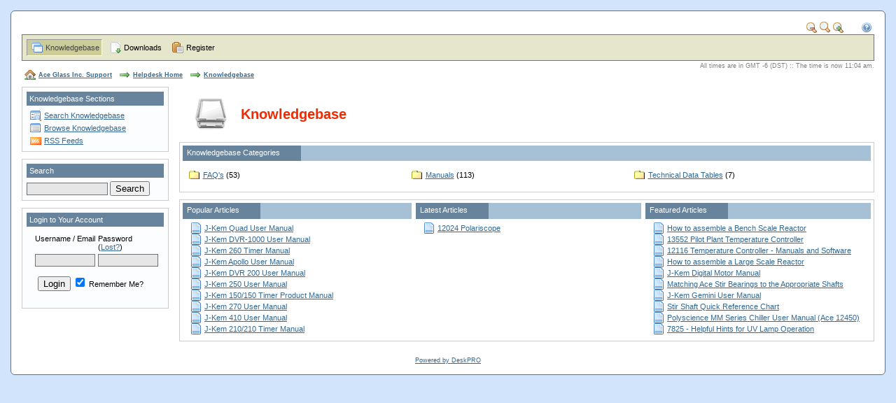

--- FILE ---
content_type: text/html; charset=ISO-8859-1
request_url: https://aceglass.com/dpro/kb.php?s=5e3830b904f17c150154f1a5b60990c9
body_size: 10259
content:

<!DOCTYPE html PUBLIC "-//W3C//DTD XHTML 1.0 Transitional//EN" "http://www.w3.org/TR/xhtml1/DTD/xhtml1-transitional.dtd">
<html xmlns="http://www.w3.org/1999/xhtml" xml:lang="en" lang="en" dir="ltr">
<head>
<meta http-equiv="X-UA-Compatible" content="IE=7" />
<title>Knowledgebase - Ace Glass Inc. Support Helpdesk</title>
<meta http-equiv="Content-Type" content="text/html; charset=ISO-8859-1" />
<meta name="generator" content="DeskPRO v3.5.5" />
<meta http-equiv="Pragma" content="no-cache" />
<meta http-equiv="Expires" content="-1" />
<meta http-equiv="Cache-Control" content="no-cache" />
<meta name="rating" content="general" />
<meta name="description" content="Knowledgebase Articles" />
<meta name="keywords" content="knowledgebase,deskpro,helpdesk" />
<script type="text/javascript" src="includes/3rdparty/jquery/jquery.c.js?v=3050501"></script>
<script type="text/javascript" src="includes/3rdparty/jquery/jquery.bgiframe.c.js?v=3050501"></script>
<script type="text/javascript" src="includes/3rdparty/jquery/jquery.dimensions.c.js?v=3050501"></script>
<script type="text/javascript" src="includes/3rdparty/jquery/jquery.hovertip.c.js?v=3050501"></script>
<script type="text/javascript" src="includes/javascript/global.js?v=3050501"></script>
<link rel="alternate" type="application/rss+xml" title="Ace Glass Inc. Support RSS Knowledgebase Feed" href="feeds/rss_kb.php" />
<link rel="stylesheet" href="css.php?id=1&direction=ltr" type="text/css" />

<script type="text/javascript">
var dplang = new Array();
dplang['confirm_logout'] = 'Are you sure you want to log out?';
var dpinfo = {
	imagedir: './images/user/default'
};
var SESSID = '2a85bac69be6b152d6f66ad90e5a21ef';
$(document).ready(function() {
	hovertipInit();
});
</script>
</head>
<body id="top">
<script type="text/javascript" src="includes/user/user.js?v=3050501"></script>

<div id="content">
<div class="topicons">
<a id="downlink" href="javascript:void(0)" onclick="sizetext('down')"><img src="./images/user/default/nav/zoom_out.gif" alt="smaller" /></a>&nbsp;<a id="resetlink" href="javascript:void(0)" onclick="sizetext('reset')"><img src="./images/user/default/nav/zoom.gif" alt="reset" /></a>&nbsp;<a id="uplink" href="javascript:void(0)" onclick="sizetext('up')"><img src="./images/user/default/nav/zoom_in.gif" alt="larger" /></a>
&nbsp;&nbsp;&nbsp;&nbsp;&nbsp;&nbsp;

<a href="help.php?s=2a85bac69be6b152d6f66ad90e5a21ef" onclick="openWindow('https://www.aceglass.com/dpro/help.php?s=2a85bac69be6b152d6f66ad90e5a21ef', 650, 450, 'Help'); return false;"><img src="./images/user/default/nav/help.gif"/></a>&nbsp;
</div>
	
	<p class="xs">Main Menu</p>
	<div id="outer_menudiv">
	<div id="menudiv">
	<ul id="menu">
		<li class="header_selected"><a id="top_knowledgebase" href="kb.php?s=2a85bac69be6b152d6f66ad90e5a21ef">Knowledgebase</a></li>
		<li><a id="top_downloads" href="files.php?s=2a85bac69be6b152d6f66ad90e5a21ef">Downloads</a></li>
			<li><a id="top_register" href="register.php?s=2a85bac69be6b152d6f66ad90e5a21ef">Register</a></li>
	
	
	
	
	</ul>
	<div style="clear:both;"></div>
	</div>
	</div>
<div class="timezone">All times are in GMT -6 (DST) :: The time is now 11:04 am.</div>
<ol class="navigation">
<li id="navigation_home"><a href="http://www.aceglass.com">Ace Glass Inc. Support</a></li>

<li>
	<a href="https://www.aceglass.com/dpro/index.php?s=2a85bac69be6b152d6f66ad90e5a21ef">Helpdesk Home</a>
</li>
<li>
	<a href="kb.php?s=2a85bac69be6b152d6f66ad90e5a21ef">Knowledgebase</a>
</li>
</ol>
<div style="clear:both;"></div>
<hr class="xs" />
	
	<div class="side">
		<p class="xs">Sub Menu</p>
		
<div class="sidesection">
	<div class="sidesection_top">
	Knowledgebase Sections
	</div>
	<ul id="headerlinks">
		<li class="kb_header_search"><a href="kb_search.php?s=2a85bac69be6b152d6f66ad90e5a21ef">Search Knowledgebase</a></li>
		<li class="kb_header_browse"><a href="kb.php?s=2a85bac69be6b152d6f66ad90e5a21ef">Browse Knowledgebase</a></li>
		<li class="kb_header_rss"><a href="kb_rss.php?s=2a85bac69be6b152d6f66ad90e5a21ef">RSS Feeds</a></li>
	</ul>
</div>
	
	<div class="sidesection">
		<form method="post" action="kb_search.php?s=2a85bac69be6b152d6f66ad90e5a21ef" id="quicksearch">
		<div class="sidesection_top"><label for="searchwords">Search</label></div>
			<input type="text" class="input" name="searchwords" style="width:110px" id="searchwords" value=""/>&nbsp;<input type="submit" class="topbutton" value="Search"  />
		</form>
	</div>
	<div class="sidesection">
		<div class="sidesection_top"><label for="f_user">Login to Your Account</label></div>
		<form id="loginform" method="post" action="kb.php?s=5e3830b904f17c150154f1a5b60990c9" name="login">
		<input type="hidden" name="login_form" value="login" />
			<fieldset>
				<table width="100%" cellpadding="2" cellspacing="0">
				<tr>
				<td width="50%"><label for="f_user">Username / Email</label></td>
				<td width="50%"><label for="f_pass">Password</label> (<a href="login.php?s=2a85bac69be6b152d6f66ad90e5a21ef">Lost?</a>)</td>
				</tr><tr>
				<td width="50%"><input class="text input" type="text" style="width:80px" name="username" id="f_user" /></td>
				<td width="50%"><input class="text input" type="password" style="width:80px" name="password" id="f_pass" /></td>
				</tr></table>
				<p><input type="submit" class="button" name="submit" value="Login" />
				<label for="remember"><input type="checkbox" value="ever" name="remember" id="remember" checked="checked" /> Remember Me?</label></p>
			</fieldset>
		</form>
	</div>
	</div>
<div class="topsection">
<h2><img src="./images/user/default/front/knowledgebase.gif" style="vertical-align:middle" alt="" />&nbsp;&nbsp;&nbsp;<span style="vertical-align:middle">Knowledgebase</span></h2>
</div>
<div class="main">
<div class="section">

<h3><span>Knowledgebase Categories</span>&nbsp;</h3>
<div class="padd">
<table width="99%">
<tbody>
<tr>
<td valign="top" width="33.333333333333%">
<div class="kb_category_link"><a href="kb_cat.php?s=2a85bac69be6b152d6f66ad90e5a21ef&amp;id=11">FAQ's</a> (53)</div>
</td>
<td valign="top" width="33.333333333333%">
<div class="kb_category_link"><a href="kb_cat.php?s=2a85bac69be6b152d6f66ad90e5a21ef&amp;id=14">Manuals</a> (113)</div>
</td>
<td valign="top" width="33.333333333333%">
<div class="kb_category_link"><a href="kb_cat.php?s=2a85bac69be6b152d6f66ad90e5a21ef&amp;id=24">Technical Data Tables</a> (7)</div>
</td>
</tr>
</tbody>
</table>
</div>
</div>
<div class="section">
<table width="100%" cellspacing="0" cellpadding="0"><tr>
	<td width="33%">
	<h3><span>Popular Articles</span>&nbsp;</h3>
	
<ul class="frontarticles">
<li><a href="kb_article.php?s=2a85bac69be6b152d6f66ad90e5a21ef&amp;ref=4505-FKBN-0937">J-Kem Quad User Manual</a></li>
<li><a href="kb_article.php?s=2a85bac69be6b152d6f66ad90e5a21ef&amp;ref=2656-GKLN-0105">J-Kem DVR-1000 User Manual</a></li>
<li><a href="kb_article.php?s=2a85bac69be6b152d6f66ad90e5a21ef&amp;ref=5650-QAHX-7222">J-Kem 260 Timer Manual</a></li>
<li><a href="kb_article.php?s=2a85bac69be6b152d6f66ad90e5a21ef&amp;ref=6638-WMBL-2107">J-Kem Apollo User Manual</a></li>
<li><a href="kb_article.php?s=2a85bac69be6b152d6f66ad90e5a21ef&amp;ref=2896-KMLF-0093">J-Kem DVR 200 User Manual</a></li>
<li><a href="kb_article.php?s=2a85bac69be6b152d6f66ad90e5a21ef&amp;ref=8466-UDLC-1306">J-Kem 250 User Manual</a></li>
<li><a href="kb_article.php?s=2a85bac69be6b152d6f66ad90e5a21ef&amp;ref=9820-WAGN-9118">J-Kem 150/150 Timer Product Manual</a></li>
<li><a href="kb_article.php?s=2a85bac69be6b152d6f66ad90e5a21ef&amp;ref=7881-QYFZ-5146">J-Kem 270 User Manual</a></li>
<li><a href="kb_article.php?s=2a85bac69be6b152d6f66ad90e5a21ef&amp;ref=5335-QPDH-1833">J-Kem 410 User Manual</a></li>
<li><a href="kb_article.php?s=2a85bac69be6b152d6f66ad90e5a21ef&amp;ref=2400-TSGX-6135">J-Kem 210/210 Timer Manual</a></li>
</ul>
	</td>
	<td width="33%" style="padding-left:6px">
	<h3><span>Latest Articles</span>&nbsp;</h3>
	
<ul class="frontarticles">
<li><a href="kb_article.php?s=2a85bac69be6b152d6f66ad90e5a21ef&amp;ref=3103-WTPL-2664">12024 Polariscope</a></li>
</ul>
	</td>
	<td width="33%" style="padding-left:6px">
	<h3><span>Featured Articles</span>&nbsp;</h3>
	
<ul class="frontarticles">
<li><a href="kb_article.php?s=2a85bac69be6b152d6f66ad90e5a21ef&amp;ref=6803-TAJC-5938">How to assemble a Bench Scale Reactor</a></li>
<li><a href="kb_article.php?s=2a85bac69be6b152d6f66ad90e5a21ef&amp;ref=4984-QILZ-8748">13552 Pilot Plant Temperature Controller</a></li>
<li><a href="kb_article.php?s=2a85bac69be6b152d6f66ad90e5a21ef&amp;ref=3106-QRTY-5107">12116 Temperature Controller - Manuals and Software</a></li>
<li><a href="kb_article.php?s=2a85bac69be6b152d6f66ad90e5a21ef&amp;ref=5191-WZVM-9660">How to assemble a Large Scale Reactor</a></li>
<li><a href="kb_article.php?s=2a85bac69be6b152d6f66ad90e5a21ef&amp;ref=8042-FMAY-9271">J-Kem Digital Motor Manual</a></li>
<li><a href="kb_article.php?s=2a85bac69be6b152d6f66ad90e5a21ef&amp;ref=1890-QTSN-3963">Matching Ace Stir Bearings to the Appropriate Shafts</a></li>
<li><a href="kb_article.php?s=2a85bac69be6b152d6f66ad90e5a21ef&amp;ref=7697-MNQE-5049">J-Kem Gemini User Manual</a></li>
<li><a href="kb_article.php?s=2a85bac69be6b152d6f66ad90e5a21ef&amp;ref=3187-OSDF-8266">Stir Shaft Quick Reference Chart</a></li>
<li><a href="kb_article.php?s=2a85bac69be6b152d6f66ad90e5a21ef&amp;ref=1929-RUIF-0348">Polyscience MM Series Chiller User Manual (Ace 12450)</a></li>
<li><a href="kb_article.php?s=2a85bac69be6b152d6f66ad90e5a21ef&amp;ref=8255-QEFM-3016">7825 - Helpful Hints for UV Lamp Operation</a></li>
</ul>
	</td>
</tr></table>
</div>
</div>

<hr class="xs" />
<br style="clear:both;" />
<div id="copyright">
<a href="http://www.deskpro.com/">Powered by DeskPRO</a><br />
</div>
</div>

<br />
<script type="text/javascript" src="locator/main.js?x=3050501"></script>
<script type="text/javascript">
DpLoc.init({
	extraDataValidate: {sid: '2a85bac69be6b152d6f66ad90e5a21ef'},
	extraData: {sid: '2a85bac69be6b152d6f66ad90e5a21ef'},
	serverUrl: 'https://www.aceglass.com/dpro/'
});
</script>
</body>
</html>

--- FILE ---
content_type: text/javascript
request_url: https://www.aceglass.com/dpro/locator/tid.php?sid=2a85bac69be6b152d6f66ad90e5a21ef&tid=0
body_size: 35
content:
DpLoc.verifyTrackIdDo(3440883, {});